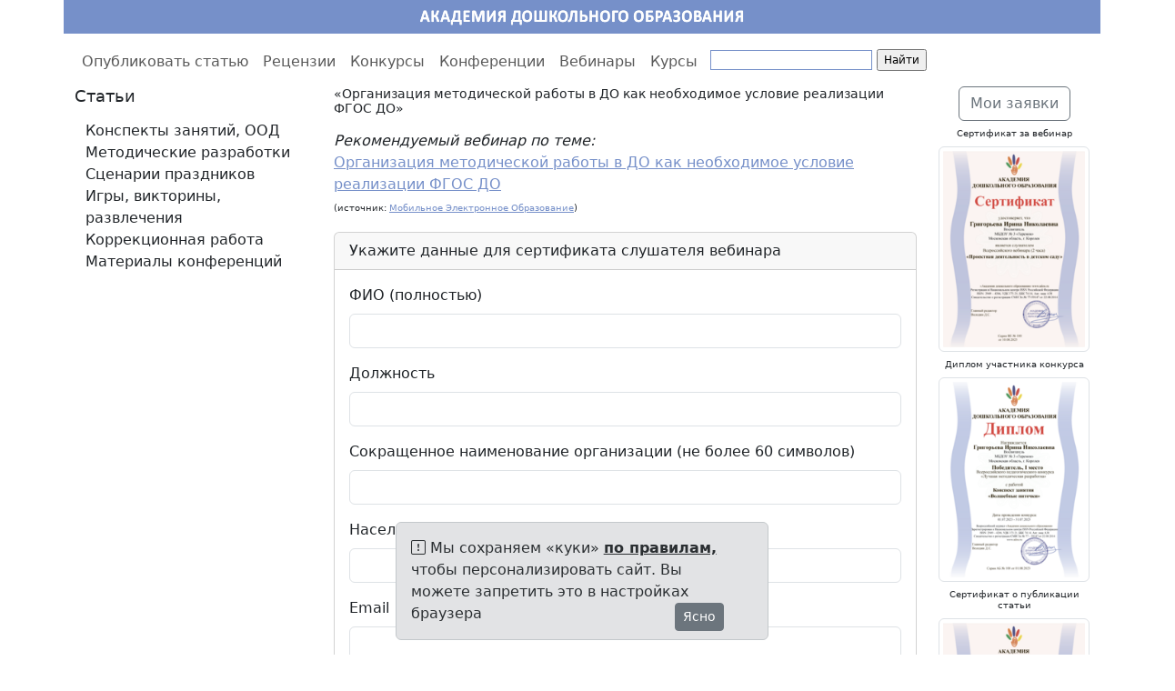

--- FILE ---
content_type: text/html; charset=utf-8
request_url: https://www.adou.ru/webinars/1
body_size: 8255
content:
<!DOCTYPE html>
<html>
<head>
<meta content="text/html; charset=UTF-8" http-equiv="Content-Type">
<meta charset="utf-8">
<meta content="IE=edge" http-equiv="X-UA-Compatible">
<meta content="width=device-width, initial-scale=1" name="viewport">
<meta content="Конкурсы для воспитателей и воспитанников ДОУ. Всероссийские конференции. Публикация статей воспитателей и педагогов ДОУ во Всероссийском журнале." name="description">
<meta content="Конкурсы для воспитателей, конкурсы для воспитателей дошкольных образовательных учреждений, конкурсы для воспитанников ДОУ, всероссийские конференции, публикация статей воспитателей и педагогов ДОУ во Всероссийском журнале, опубликовать статью, профессиональные конкурсы для воспитателей, вебинары для воспитателй" name="keywords">
<meta content="" name="author">
<meta content="dLce95Qo5aNnLKghzo5IQHmphPgnF-sW6CPBV8HKDbc" name="google-site-verification">
<meta content="66e3bc0075f8f90e" name="yandex-verification">
<meta content="d2d6281d64f8fab46e6dd4d38fdc74e7" name="wmail-verification">
<title>«Организация методической работы в ДО как необходимое условие реализации ФГОС ДО» | Сертификаты для воспитателей / Академия дошкольного образования</title>
<link rel="stylesheet" href="/assets/bootstrap.min-f19700d55971870235efb473c2fea669fef6c30bcb16b33a55fbc39a8674d7cd.css" media="all" />
<link rel="stylesheet" href="/assets/application-aa61c6443a3d88e21cc0943da6485f7aecfd0f7ff106a9b7853d4ef5ddaa725f.css" media="all" />
<link rel="stylesheet" href="/assets/bootstrap-icons-1.13.1.min-e2a9ac6fcc58a1c08e792fdb15b075acf40e6cdb290ce2b443eddf0cb3a09aef.css" media="all" />
<script>
  var _rollbarConfig = {
      accessToken: "7b8a3469-9d5b-4711-b4ab-81f23b69d955",
      captureUncaught: true,
      captureUnhandledRejections: true,
      payload: {
          environment: "production"
      }
  };
  // Rollbar Snippet
  !function(r){function e(t){if(o[t])return o[t].exports;var n=o[t]={exports:{},id:t,loaded:!1};return r[t].call(n.exports,n,n.exports,e),n.loaded=!0,n.exports}var o={};return e.m=r,e.c=o,e.p="",e(0)}([function(r,e,o){"use strict";var t=o(1).Rollbar,n=o(2);_rollbarConfig.rollbarJsUrl=_rollbarConfig.rollbarJsUrl||"https://d37gvrvc0wt4s1.cloudfront.net/js/v1.9/rollbar.min.js";var a=t.init(window,_rollbarConfig),i=n(a,_rollbarConfig);a.loadFull(window,document,!_rollbarConfig.async,_rollbarConfig,i)},function(r,e){"use strict";function o(r){return function(){try{return r.apply(this,arguments)}catch(e){try{console.error("[Rollbar]: Internal error",e)}catch(o){}}}}function t(r,e,o){window._rollbarWrappedError&&(o[4]||(o[4]=window._rollbarWrappedError),o[5]||(o[5]=window._rollbarWrappedError._rollbarContext),window._rollbarWrappedError=null),r.uncaughtError.apply(r,o),e&&e.apply(window,o)}function n(r){var e=function(){var e=Array.prototype.slice.call(arguments,0);t(r,r._rollbarOldOnError,e)};return e.belongsToShim=!0,e}function a(r){this.shimId=++c,this.notifier=null,this.parentShim=r,this._rollbarOldOnError=null}function i(r){var e=a;return o(function(){if(this.notifier)return this.notifier[r].apply(this.notifier,arguments);var o=this,t="scope"===r;t&&(o=new e(this));var n=Array.prototype.slice.call(arguments,0),a={shim:o,method:r,args:n,ts:new Date};return window._rollbarShimQueue.push(a),t?o:void 0})}function l(r,e){if(e.hasOwnProperty&&e.hasOwnProperty("addEventListener")){var o=e.addEventListener;e.addEventListener=function(e,t,n){o.call(this,e,r.wrap(t),n)};var t=e.removeEventListener;e.removeEventListener=function(r,e,o){t.call(this,r,e&&e._wrapped?e._wrapped:e,o)}}}var c=0;a.init=function(r,e){var t=e.globalAlias||"Rollbar";if("object"==typeof r[t])return r[t];r._rollbarShimQueue=[],r._rollbarWrappedError=null,e=e||{};var i=new a;return o(function(){if(i.configure(e),e.captureUncaught){i._rollbarOldOnError=r.onerror,r.onerror=n(i);var o,a,c="EventTarget,Window,Node,ApplicationCache,AudioTrackList,ChannelMergerNode,CryptoOperation,EventSource,FileReader,HTMLUnknownElement,IDBDatabase,IDBRequest,IDBTransaction,KeyOperation,MediaController,MessagePort,ModalWindow,Notification,SVGElementInstance,Screen,TextTrack,TextTrackCue,TextTrackList,WebSocket,WebSocketWorker,Worker,XMLHttpRequest,XMLHttpRequestEventTarget,XMLHttpRequestUpload".split(",");for(o=0;o<c.length;++o)a=c[o],r[a]&&r[a].prototype&&l(i,r[a].prototype)}return e.captureUnhandledRejections&&(i._unhandledRejectionHandler=function(r){var e=r.reason,o=r.promise,t=r.detail;!e&&t&&(e=t.reason,o=t.promise),i.unhandledRejection(e,o)},r.addEventListener("unhandledrejection",i._unhandledRejectionHandler)),r[t]=i,i})()},a.prototype.loadFull=function(r,e,t,n,a){var i=function(){var e;if(void 0===r._rollbarPayloadQueue){var o,t,n,i;for(e=new Error("rollbar.js did not load");o=r._rollbarShimQueue.shift();)for(n=o.args,i=0;i<n.length;++i)if(t=n[i],"function"==typeof t){t(e);break}}"function"==typeof a&&a(e)},l=!1,c=e.createElement("script"),p=e.getElementsByTagName("script")[0],d=p.parentNode;c.crossOrigin="",c.src=n.rollbarJsUrl,c.async=!t,c.onload=c.onreadystatechange=o(function(){if(!(l||this.readyState&&"loaded"!==this.readyState&&"complete"!==this.readyState)){c.onload=c.onreadystatechange=null;try{d.removeChild(c)}catch(r){}l=!0,i()}}),d.insertBefore(c,p)},a.prototype.wrap=function(r,e){try{var o;if(o="function"==typeof e?e:function(){return e||{}},"function"!=typeof r)return r;if(r._isWrap)return r;if(!r._wrapped){r._wrapped=function(){try{return r.apply(this,arguments)}catch(e){throw"string"==typeof e&&(e=new String(e)),e._rollbarContext=o()||{},e._rollbarContext._wrappedSource=r.toString(),window._rollbarWrappedError=e,e}},r._wrapped._isWrap=!0;for(var t in r)r.hasOwnProperty(t)&&(r._wrapped[t]=r[t])}return r._wrapped}catch(n){return r}};for(var p="log,debug,info,warn,warning,error,critical,global,configure,scope,uncaughtError,unhandledRejection".split(","),d=0;d<p.length;++d)a.prototype[p[d]]=i(p[d]);r.exports={Rollbar:a,_rollbarWindowOnError:t}},function(r,e){"use strict";r.exports=function(r,e){return function(o){if(!o&&!window._rollbarInitialized){var t=window.RollbarNotifier,n=e||{},a=n.globalAlias||"Rollbar",i=window.Rollbar.init(n,r);i._processShimQueue(window._rollbarShimQueue||[]),window[a]=i,window._rollbarInitialized=!0,t.processPayloads()}}}}]);
  // End Rollbar Snippet
</script>

<script src="/assets/bootstrap.bundle.min-3aa30961ff01d56b6f2e5a8208a7a4a8654f9a042f4362ce795c8a6d9ff85094.js"></script>
<script src="/assets/application-5270dd6287ae25238eebfcb16e235f995c3ca2d97258b699b4ba1227b65c0316.js"></script>
<link rel='shortcut icon' type='image/x-icon' href='//files.adou.ru/images/bb6f6a50ea5351e92578d2ad1d532f8bd4c821a4.png?1452876492' />
<meta name="csrf-param" content="authenticity_token" />
<meta name="csrf-token" content="cdEg8qbLzFnt24ONnNrnLqNTtLxDvcWm8vA-PkOKRDRQZ1blWZ-kUxNEGuvwfSzJrMKNjlkJIj15ERLnBs_0qw" />
<link href="https://www.adou.ru/webinars/1" rel="canonical" />
<style>
  a {
    color: #7690c9;
  }
  
  a:hover {
    color: #7690c9;
  }
  
  .logo {
    background-color: #7690c9;
  }
  
  .list-group-item.active,
  .list-group-item.active:hover,
  .list-group-item.active:focus {
    text-shadow: 0 -1px 0 #859acb;
    background-image: -webkit-linear-gradient(top, #7690c9 0%, #859acb 100%);
    background-image: -o-linear-gradient(top, #7690c9 0%, #859acb 100%);
    background-image: linear-gradient(to bottom, #7690c9 0%, #859acb 100%);
    background-repeat: repeat-x;
    filter: progid:DXImageTransform.Microsoft.gradient(startColorstr='#FF7690c9', endColorstr='#FF859acb', GradientType=0);
    border-color: #859acb;
  }
  
  .pagination li a {
    color: #7690c9;
  }
  
  .pagination .active a {
    background-color: #7690c9;
    border-color: #7690c9;
  }
  
  .pagination .active a:hover {
    background-color: #7690c9;
    border-color: #7690c9;
  }
  
  @media (min-width: 992px) {
    * {
      box-sizing: border-box;
    }
    body {
      margin: 0;
      padding-top: 40px;
    }
    header {
      height: 40px;
      padding-top: 0px;
    }
    .main-nav,
    .main {
      position: relative;
    }
    .main-nav {
      background: #fff;
      height: 55px;
      z-index: 150;
    }
    header,
    .main-nav-scrolled {
      position: fixed;
      width: 100%;
      top: 0;
    }
    .main {
      background: #fff;
    }
  }</style>

</head>
<body>
<header>
<div class="container">
<div class="row logo">
<div class="col-md-1 col-sm-1 visible-lg-block"></div>
<div class="col-md-10 col-sm-10">
<a href="/">
<img alt="Сертификаты для воспитателей / Академия дошкольного образования" src="//files.adou.ru/images/801a75b675fa87efb7675d4fb07e1869d203ea3f.png?1568636459" style="display:block;margin-left:auto;margin-right:auto;">
</a>
</div>
<div class="col-md-1 col-sm-1 visible-lg-block"></div>
</div>
</div>
</header>

<nav class="main-nav navbar navbar-expand-lg bg-white" data-bs-theme="light">
<div class="container">
<ul class="navbar-nav">
<li class="nav-item">
<a class="nav-link" href="/send_article">Опубликовать статью</a>
</li>
<li class="nav-item">
<a class="nav-link" href="/recenziya">Рецензии</a>
</li>
<li class="nav-item">
<a class="nav-link" href="/challenges">Конкурсы</a>
</li>
<li class="nav-item">
<a class="nav-link" href="/conferences">Конференции</a>
</li>
<li class="nav-item">
<a class="nav-link" href="/vebinary_dlja_vospitatelej">Вебинары</a>
</li>
<li class="nav-item">
<a class="nav-link" href="/kursy-dlya-vospitatelej">Курсы</a>
</li>
<li class="visible-lg-block">
<div class="ya-site-form ya-site-form_inited_no" onclick="return {'action':'//www.adou.ru/search','arrow':false,'bg':'transparent','fontsize':12,'fg':'#000000','language':'ru','logo':'rb','publicname':'Поиск по adou.ru','suggest':true,'target':'_self','tld':'ru','type':2,'usebigdictionary':true,'searchid':2185482,'webopt':false,'websearch':false,'input_fg':'#000000','input_bg':'#ffffff','input_fontStyle':'normal','input_fontWeight':'normal','input_placeholder':'','input_placeholderColor':'#000000','input_borderColor':'#7690c9'}"><form action="https://yandex.ru/sitesearch" method="get" target="_self"><input type="hidden" name="searchid" value="2185482"/><input type="hidden" name="l10n" value="ru"/><input type="hidden" name="reqenc" value=""/><input type="search" name="text" value=""/><input type="submit" value="Найти"/></form></div><style type="text/css">.ya-page_js_yes .ya-site-form_inited_no { display: none; }</style><script type="text/javascript">(function(w,d,c){var s=d.createElement('script'),h=d.getElementsByTagName('script')[0],e=d.documentElement;if((' '+e.className+' ').indexOf(' ya-page_js_yes ')===-1){e.className+=' ya-page_js_yes';}s.type='text/javascript';s.async=true;s.charset='utf-8';s.src=(d.location.protocol==='https:'?'https:':'http:')+'//site.yandex.net/v2.0/js/all.js';h.parentNode.insertBefore(s,h);(w[c]||(w[c]=[])).push(function(){Ya.Site.Form.init()})})(window,document,'yandex_site_callbacks');</script>
</li>
</ul>
</div>
</nav>

<div class="main">
<div class="container">
<div class="row">
<div class="col-md-3">
<div class="sidebar-module">
<div class="d-none d-md-block">
<h3>Статьи</h3>
</div>
<nav class="navbar navbar-expand-md bg-white">
<div class="container">
<button aria-controls="navbarTogglerDemo01" aria-expanded="false" aria-label="Toggle navigation" class="navbar-toggler" data-bs-target="#navbarTogglerDemo01" data-bs-toggle="collapse" type="button">
<h3>
Статьи
<span class="navbar-toggler-icon"></span>
</h3>
</button>
<div class="collapse navbar-collapse" id="navbarTogglerDemo01">
<ul class="navbar-nav flex-column">
<li class="nav-item">
<a class="list-group-item" href="/categories/1?page=1">Конспекты занятий, ООД</a>
</li>
<li class="nav-item">
<a class="list-group-item" href="/categories/2?page=1">Методические разработки</a>
</li>
<li class="nav-item">
<a class="list-group-item" href="/categories/3?page=1">Сценарии праздников</a>
</li>
<li class="nav-item">
<a class="list-group-item" href="/categories/4?page=1">Игры, викторины, развлечения</a>
</li>
<li class="nav-item">
<a class="list-group-item" href="/categories/5?page=1">Коррекционная работа</a>
</li>
<li class="nav-item">
<a class="list-group-item" href="/conference_notes?page=1">Материалы конференций</a>
</li>
</ul>
</div>
</div>
</nav>
</div>

</div>
<div class="col-md-7">

<h4>«Организация методической работы в ДО как необходимое условие реализации ФГОС ДО»</h4>
<p><p><em>Рекомендуемый&nbsp;вебинар&nbsp;по теме:</em><br />
<a href="https://youtu.be/Xp2SIWPKFf8" target="_blank">Организация методической работы в ДО как необходимое условие реализации ФГОС ДО</a>&nbsp;<br />
<span style="font-size:10px">(источник:&nbsp;<a class="yt-simple-endpoint style-scope yt-formatted-string" href="https://www.youtube.com/channel/UCBThpm2jWYPrMzEawsxcH7g" target="_blank">Мобильное Электронное Образование</a>)</span></p>
</p>
<div class="card">
<div class="card-header">Укажите данные для сертификата слушателя вебинара</div>
<div class="card-body">
<form class="new_webinar_diplom_order" id="new_webinar_diplom_order" action="/webinar_diplom_orders" accept-charset="UTF-8" method="post"><input type="hidden" name="authenticity_token" value="eCmwXPK7iID_Q9qkqPftB9ZXqIMnGz9XQX6QUuwahnsuK80_wzpiAe0ufwHv6D04_Y0VvpSRbvjrZgx5o4QEGA" autocomplete="off" /><input autocomplete="off" type="hidden" value="1" name="webinar_diplom_order[webinar_id]" id="webinar_diplom_order_webinar_id" />
<input autocomplete="off" type="hidden" value="true" name="webinar_diplom_order[online]" id="webinar_diplom_order_online" />
<div class="mb-3">
<label class="form-label" for="webinar_diplom_order_authors_attributes_0_name">ФИО (полностью)</label>
<input class="form-control" type="text" name="webinar_diplom_order[authors_attributes][0][name]" id="webinar_diplom_order_authors_attributes_0_name" />
</div>
<div class="mb-3">
<label class="form-label" for="webinar_diplom_order_authors_attributes_0_title">Должность</label>
<input class="form-control" type="text" name="webinar_diplom_order[authors_attributes][0][title]" id="webinar_diplom_order_authors_attributes_0_title" />
</div>
<div class="mb-3">
<label class="form-label" for="webinar_diplom_order_authors_attributes_0_organization">Сокращенное наименование организации (не более 60 символов)</label>
<input class="form-control" type="text" name="webinar_diplom_order[authors_attributes][0][organization]" id="webinar_diplom_order_authors_attributes_0_organization" />
</div>
<div class="mb-3">
<label class="form-label" for="webinar_diplom_order_authors_attributes_0_town">Населенный пункт</label>
<input class="form-control" type="text" name="webinar_diplom_order[authors_attributes][0][town]" id="webinar_diplom_order_authors_attributes_0_town" />
</div>
<div class="mb-3">
<label class="form-label" for="webinar_diplom_order_email">Email</label>
<input class="form-control" type="text" name="webinar_diplom_order[email]" id="webinar_diplom_order_email" />
</div>
<div class="mb-3">
<input autocomplete="off" type="hidden" value="pii_processing" name="webinar_diplom_order[policy_confirmations_attributes][0][internal_id]" id="webinar_diplom_order_policy_confirmations_attributes_0_internal_id" />
<div class="form-check">
<label class="form-check-label">
<input name="webinar_diplom_order[policy_confirmations_attributes][0][confirmed]" type="hidden" value="0" autocomplete="off" /><input class="form-check-input" required="required" type="checkbox" value="1" name="webinar_diplom_order[policy_confirmations_attributes][0][confirmed]" id="webinar_diplom_order_policy_confirmations_attributes_0_confirmed" />
Даю согласие на обработку <a href='/soglasie' target='_blank'>персональных данных</a>
</label>
</div>

<input autocomplete="off" type="hidden" value="oferta_and_privacy" name="webinar_diplom_order[policy_confirmations_attributes][1][internal_id]" id="webinar_diplom_order_policy_confirmations_attributes_1_internal_id" />
<div class="form-check">
<label class="form-check-label">
<input name="webinar_diplom_order[policy_confirmations_attributes][1][confirmed]" type="hidden" value="0" autocomplete="off" /><input class="form-check-input" required="required" type="checkbox" value="1" name="webinar_diplom_order[policy_confirmations_attributes][1][confirmed]" id="webinar_diplom_order_policy_confirmations_attributes_1_confirmed" />
Принимаю условия <a href='/oferta' target='_blank'>Договора-оферты</a> и ознакомлен(-а) с <a href='/privacy' target='_blank'>Политикой конфиденциальности</a>
</label>
</div>

<input autocomplete="off" type="hidden" value="mailing" name="webinar_diplom_order[policy_confirmations_attributes][2][internal_id]" id="webinar_diplom_order_policy_confirmations_attributes_2_internal_id" />
<div class="form-check">
<label class="form-check-label">
<input name="webinar_diplom_order[policy_confirmations_attributes][2][confirmed]" type="hidden" value="0" autocomplete="off" /><input class="form-check-input" type="checkbox" value="1" name="webinar_diplom_order[policy_confirmations_attributes][2][confirmed]" id="webinar_diplom_order_policy_confirmations_attributes_2_confirmed" />
Согласен(-на) получать <a href='/mailing' target='_blank'>информационные письма</a>
</label>
</div>

</div>
<div class="mb-3">
<div class="actions">
<input type="submit" name="commit" value="Заказать сертификат" class="btn btn-outline-secondary" data-disable-with="Заказать сертификат" />
</div>
</div>
</form>
</div>
</div>

</div>
<div class="col-md-2">
<div class="sidebar-module">
<h5 class="text-center well well-sm">
<a class="btn btn-outline-secondary" href="/my">Мои заявки</a>
</h5>
</div>
<div class="sidebar-module">
<h6 class="text-center">Сертификат за вебинар</h6>
<img class="img-thumbnail" data-bs-target="#imageModal14" data-bs-toggle="modal" src="//files.adou.ru/images/1e8e4defd6cf23f06fb743f4522eecc3b3cc4cc8.png?1692216337" style="cursor: pointer;">
<div aria-hidden="true" aria-labelledby="imageModalLabel14" class="modal fade" id="imageModal14" tabindex="-1">
<div class="modal-dialog">
<div class="modal-content">
<div class="modal-header">
<button class="btn" data-bs-dismiss="modal" type="button">
<i class='bi bi-x-lg ' style='font-size: 1rem;' title=''></i>
</button>
</div>
<div class="modal-body">
<img class="img-fluid" src="//files.adou.ru/images/6f5883d4f8acd36950e1667d7d99a90b1ca003da.png?1692216337">
</div>
</div>
</div>
</div>
<h6 class="text-center"></h6>
</div>
<div class="sidebar-module">
<h6 class="text-center">Диплом участника конкурса</h6>
<img class="img-thumbnail" data-bs-target="#imageModal4" data-bs-toggle="modal" src="//files.adou.ru/images/a056417cb845c8a322430d333e299cbcda8db37b.png?1694015159" style="cursor: pointer;">
<div aria-hidden="true" aria-labelledby="imageModalLabel4" class="modal fade" id="imageModal4" tabindex="-1">
<div class="modal-dialog">
<div class="modal-content">
<div class="modal-header">
<button class="btn" data-bs-dismiss="modal" type="button">
<i class='bi bi-x-lg ' style='font-size: 1rem;' title=''></i>
</button>
</div>
<div class="modal-body">
<img class="img-fluid" src="//files.adou.ru/images/be21a129574da532afac3c064cfe4c779dfdfdbc.png?1694015159">
</div>
</div>
</div>
</div>
<h6 class="text-center"></h6>
</div>
<div class="sidebar-module">
<h6 class="text-center">Сертификат о публикации статьи</h6>
<img class="img-thumbnail" data-bs-target="#imageModal5" data-bs-toggle="modal" src="//files.adou.ru/images/091408a56073748a428ef083d34c17cf847ee14b.png?1694012277" style="cursor: pointer;">
<div aria-hidden="true" aria-labelledby="imageModalLabel5" class="modal fade" id="imageModal5" tabindex="-1">
<div class="modal-dialog">
<div class="modal-content">
<div class="modal-header">
<button class="btn" data-bs-dismiss="modal" type="button">
<i class='bi bi-x-lg ' style='font-size: 1rem;' title=''></i>
</button>
</div>
<div class="modal-body">
<img class="img-fluid" src="//files.adou.ru/images/00ff3f64ac8a97c4b69df163b4ed7df64726e0e7.png?1694012277">
</div>
</div>
</div>
</div>
<h6 class="text-center"></h6>
</div>
<div class="sidebar-module">
<h6 class="text-center">Бумажный диплом</h6>
<img class="img-thumbnail" data-bs-target="#imageModal6" data-bs-toggle="modal" src="//files.adou.ru/images/5b0e5d45981c1ef6cfbf2dd5af1c3657e3fed881.gif?1424543771" style="cursor: pointer;">
<div aria-hidden="true" aria-labelledby="imageModalLabel6" class="modal fade" id="imageModal6" tabindex="-1">
<div class="modal-dialog">
<div class="modal-content">
<div class="modal-header">
<button class="btn" data-bs-dismiss="modal" type="button">
<i class='bi bi-x-lg ' style='font-size: 1rem;' title=''></i>
</button>
</div>
<div class="modal-body">
<img class="img-fluid" src="//files.adou.ru/images/e343cf1333823263b8bd74bdefc37c2f5825e8b0.gif?1424543771">
</div>
</div>
</div>
</div>
<h6 class="text-center"></h6>
</div>
<div class="sidebar-module">
<h6 class="text-center">Регистрация в Национальном центре ISSN Российской Федерации: 2949 – 4206</h6>
<a target="_blank" title="Регистрация в Национальном центре ISSN Российской Федерации: 2949 – 4206" href="https://portal.issn.org/resource/ISSN/2949-4206"><img alt="Регистрация в Национальном центре ISSN Российской Федерации: 2949 – 4206" class="img-fluid img-thumbnail" src="//files.adou.ru/images/cc48e3444f2d8c338a50d71bfabfe21f1f5a3343.png?1723546408" /></a>
<h6 class="text-center"></h6>
</div>
<div class="sidebar-module">
<h6 class="text-center">Регистрация в Федеральной службе по надзору в сфере связи, информационных технологий и массовых коммуникаций</h6>
<a target="_blank" title="Регистрация в Федеральной службе по надзору в сфере связи, информационных технологий и массовых коммуникаций" href="https://www.adou.ru/data"><img alt="Регистрация в Федеральной службе по надзору в сфере связи, информационных технологий и массовых коммуникаций" class="img-fluid img-thumbnail" src="//files.adou.ru/images/431de9c2d65b8cf0a756b23696498ad8c7848e72.png?1723546886" /></a>
<h6 class="text-center"></h6>
</div>
<div class="sidebar-module">
<h5 class="text-center">
<a href="/links">Сайты воспитателям</a>
</h5>
<h6 class="text-center"></h6>
</div>

</div>
</div>
</div>
<div class="sticky-bottom">
<div class="row">
<div class="col-md-4"></div>
<div class="col-md-4">
<div class="alert alert-secondary alert-dismissible fade show">
<i class='bi bi-exclamation-square ' style='font-size: 1rem;' title=''></i>
Мы сохраняем «куки»
<a target="_blank" class="alert-link" href="/privacy">по правилам,</a>
чтобы персонализировать сайт. Вы можете запретить это в настройках браузера
<div class="float-end">
<button aria-label="Ясно" class="btn btn-sm btn-secondary" data-bs-dismiss="alert" type="button">Ясно</button>
</div>
</div>
</div>
<div class="col-md-4"></div>
</div>
</div>
<div class="blog-footer">
<div class="container">
<div class="row">
<div class="col-md-3"></div>
<div class="col-md-6">
<p style="text-align:center"><strong><a href="https://www.adou.ru/send_article">Опубликовать</a>&nbsp;<a href="https://www.adou.ru/send_article">статью</a>&nbsp;&nbsp;<a href="https://www.adou.ru/recenziya">Рецензии</a>&nbsp;&nbsp;<a href="https://www.adou.ru/challenges">Конкурсы</a>&nbsp;&nbsp;<a href="https://www.adou.ru/vebinary_dlja_vospitatelej">Вебинары</a>&nbsp;&nbsp;<a href="https://www.adou.ru/seminary-dlya-vospitatelej">Семинары</a>&nbsp;&nbsp;<a href="https://www.adou.ru/kursy-dlya-vospitatelej">Курсы</a></strong></p>

<p style="text-align:center"><a href="/agreement">Пользовательское соглашение</a> <a href="/privacy">Политика конфиденциальности</a> <a href="/oferta">Оферта</a></p>

<p style="text-align:center">&copy; 2010 &ndash; 2026&nbsp;&laquo;Академия дошкольного образования&raquo;<br />
ISSN: 2949 &ndash; 4206, УДК 373.21, ББК 74.14,&nbsp;Авт. знак А38<br />
СМИ: ЭЛ № ФС 77 &ndash; 59147 от 22.08.2014<br />
Для писем: 125222, Москва, a/я 8<br />
Телефон: (925) 664-32-11<br />
E-mail:&nbsp;info@adou.ru</p>

</div>
<div class="col-md-1"></div>
<div class="col-md-1">16+</div>
<div class="col-md-1">
</div>
</div>
</div>
</div>
</div>
<!-- Yandex.Metrika counter -->
<script type="text/javascript">
(function (d, w, c) {
    (w[c] = w[c] || []).push(function() {
        try {
            w.yaCounter26038236 = new Ya.Metrika({id:26038236,
                    webvisor:true,
                    clickmap:true,
                    trackLinks:true,
                    accurateTrackBounce:true});
        } catch(e) { }
    });

    var n = d.getElementsByTagName("script")[0],
        s = d.createElement("script"),
        f = function () { n.parentNode.insertBefore(s, n); };
    s.type = "text/javascript";
    s.async = true;
    s.src = (d.location.protocol == "https:" ? "https:" : "http:") + "//mc.yandex.ru/metrika/watch.js";

    if (w.opera == "[object Opera]") {
        d.addEventListener("DOMContentLoaded", f, false);
    } else { f(); }
})(document, window, "yandex_metrika_callbacks");
</script>
<noscript><div><img src="//mc.yandex.ru/watch/26038236" style="position:absolute; left:-9999px;" alt="" /></div></noscript>
<!-- /Yandex.Metrika counter -->
<script>
  (function(i,s,o,g,r,a,m){i['GoogleAnalyticsObject']=r;i[r]=i[r]||function(){
  (i[r].q=i[r].q||[]).push(arguments)},i[r].l=1*new Date();a=s.createElement(o),
  m=s.getElementsByTagName(o)[0];a.async=1;a.src=g;m.parentNode.insertBefore(a,m)
  })(window,document,'script','//www.google-analytics.com/analytics.js','ga');

  ga('create', 'UA-54353240-1', 'auto');
  ga('send', 'pageview');

</script>

<script>
  var  mn = $(".main-nav");
  mns = "main-nav-scrolled";
  hdr = $('header').height();
  
  $(window).scroll(function() {
    if( $(this).scrollTop() > hdr ) {
      mn.addClass(mns);
    } else {
      mn.removeClass(mns);
    }
  });
</script>

</body>
</html>


--- FILE ---
content_type: text/plain
request_url: https://www.google-analytics.com/j/collect?v=1&_v=j102&a=1375487539&t=pageview&_s=1&dl=https%3A%2F%2Fwww.adou.ru%2Fwebinars%2F1&ul=en-us%40posix&dt=%C2%AB%D0%9E%D1%80%D0%B3%D0%B0%D0%BD%D0%B8%D0%B7%D0%B0%D1%86%D0%B8%D1%8F%20%D0%BC%D0%B5%D1%82%D0%BE%D0%B4%D0%B8%D1%87%D0%B5%D1%81%D0%BA%D0%BE%D0%B9%20%D1%80%D0%B0%D0%B1%D0%BE%D1%82%D1%8B%20%D0%B2%20%D0%94%D0%9E%20%D0%BA%D0%B0%D0%BA%20%D0%BD%D0%B5%D0%BE%D0%B1%D1%85%D0%BE%D0%B4%D0%B8%D0%BC%D0%BE%D0%B5%20%D1%83%D1%81%D0%BB%D0%BE%D0%B2%D0%B8%D0%B5%20%D1%80%D0%B5%D0%B0%D0%BB%D0%B8%D0%B7%D0%B0%D1%86%D0%B8%D0%B8%20%D0%A4%D0%93%D0%9E%D0%A1%20%D0%94%D0%9E%C2%BB%20%7C%20%D0%A1%D0%B5%D1%80%D1%82%D0%B8%D1%84%D0%B8%D0%BA%D0%B0%D1%82%D1%8B%20%D0%B4%D0%BB%D1%8F%20%D0%B2%D0%BE%D1%81%D0%BF%D0%B8%D1%82%D0%B0%D1%82%D0%B5%D0%BB%D0%B5%D0%B9%20%2F%20%D0%90%D0%BA%D0%B0%D0%B4%D0%B5%D0%BC%D0%B8%D1%8F%20%D0%B4%D0%BE%D1%88%D0%BA%D0%BE%D0%BB%D1%8C%D0%BD%D0%BE%D0%B3%D0%BE%20%D0%BE%D0%B1%D1%80%D0%B0%D0%B7%D0%BE%D0%B2%D0%B0%D0%BD%D0%B8%D1%8F&sr=1280x720&vp=1280x720&_u=IEBAAEABAAAAACAAI~&jid=274463708&gjid=2023477106&cid=1858507342.1769856519&tid=UA-54353240-1&_gid=653899664.1769856519&_r=1&_slc=1&z=31022544
body_size: -448
content:
2,cG-2HN3R483VP